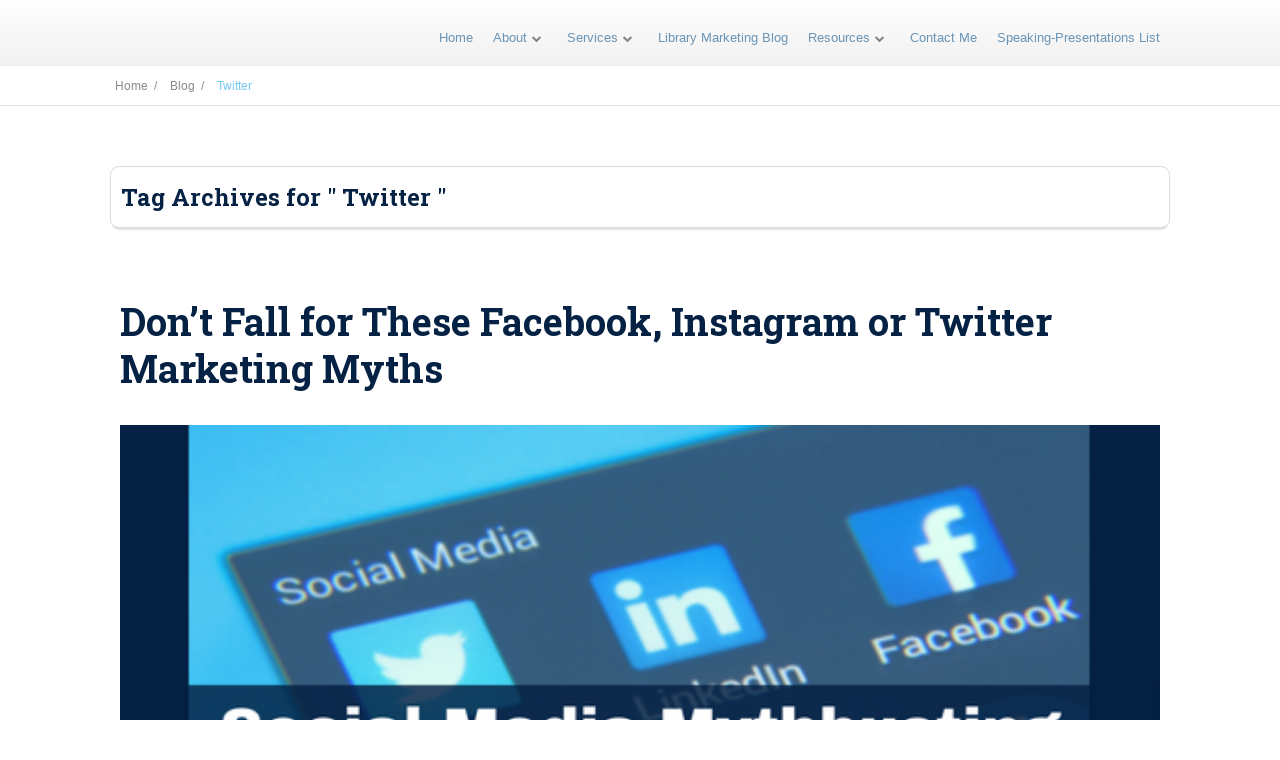

--- FILE ---
content_type: text/html; charset=UTF-8
request_url: https://www.intellicraftresearch.com/tag/twitter/
body_size: 9636
content:
<!DOCTYPE html>
<html lang="en-US">
<head>
		<!--[if lt IE 9]>
	<script src="https://www.intellicraftresearch.com/wp-content/themes/ignition/js/html5/dist/html5shiv.js"></script>
	<script src="//css3-mediaqueries-js.googlecode.com/svn/trunk/css3-mediaqueries.js"></script>
	<![endif]-->
	<!--[if IE 8]>
	<link rel="stylesheet" type="text/css" href="https://www.intellicraftresearch.com/wp-content/themes/ignition/css/ie8.css"/>
	<![endif]-->
	<!--[if IE 7]>
	<link rel="stylesheet" type="text/css" href="https://www.intellicraftresearch.com/wp-content/themes/ignition/css/ie7.css"/>
	<![endif]-->
	<meta name="viewport" content="width=device-width, initial-scale=1.0"/>
	<meta charset="UTF-8">
	
			<meta name='robots' content='index, follow, max-image-preview:large, max-snippet:-1, max-video-preview:-1' />
	<style>img:is([sizes="auto" i], [sizes^="auto," i]) { contain-intrinsic-size: 3000px 1500px }</style>
	
	<!-- This site is optimized with the Yoast SEO plugin v26.8 - https://yoast.com/product/yoast-seo-wordpress/ -->
	<title>Twitter Archives - IntelliCraft</title>
	<link rel="canonical" href="https://www.intellicraftresearch.com/tag/twitter/" />
	<meta property="og:locale" content="en_US" />
	<meta property="og:type" content="article" />
	<meta property="og:title" content="Twitter Archives - IntelliCraft" />
	<meta property="og:url" content="https://www.intellicraftresearch.com/tag/twitter/" />
	<meta property="og:site_name" content="IntelliCraft" />
	<meta name="twitter:card" content="summary_large_image" />
	<meta name="twitter:site" content="@theinfohound1" />
	<script type="application/ld+json" class="yoast-schema-graph">{"@context":"https://schema.org","@graph":[{"@type":"CollectionPage","@id":"https://www.intellicraftresearch.com/tag/twitter/","url":"https://www.intellicraftresearch.com/tag/twitter/","name":"Twitter Archives - IntelliCraft","isPartOf":{"@id":"https://www.intellicraftresearch.com/#website"},"primaryImageOfPage":{"@id":"https://www.intellicraftresearch.com/tag/twitter/#primaryimage"},"image":{"@id":"https://www.intellicraftresearch.com/tag/twitter/#primaryimage"},"thumbnailUrl":"https://www.intellicraftresearch.com/wp-content/uploads/2018/06/Social-Myths-Blog-Post1-title.png","inLanguage":"en-US"},{"@type":"ImageObject","inLanguage":"en-US","@id":"https://www.intellicraftresearch.com/tag/twitter/#primaryimage","url":"https://www.intellicraftresearch.com/wp-content/uploads/2018/06/Social-Myths-Blog-Post1-title.png","contentUrl":"https://www.intellicraftresearch.com/wp-content/uploads/2018/06/Social-Myths-Blog-Post1-title.png","width":560,"height":315,"caption":"IntelliCraft Social Media Myths Busted Facebook Twitter Instagram"},{"@type":"WebSite","@id":"https://www.intellicraftresearch.com/#website","url":"https://www.intellicraftresearch.com/","name":"IntelliCraft","description":"Strategy First, Smart Library Consulting &amp; Marketing","publisher":{"@id":"https://www.intellicraftresearch.com/#organization"},"potentialAction":[{"@type":"SearchAction","target":{"@type":"EntryPoint","urlTemplate":"https://www.intellicraftresearch.com/?s={search_term_string}"},"query-input":{"@type":"PropertyValueSpecification","valueRequired":true,"valueName":"search_term_string"}}],"inLanguage":"en-US"},{"@type":"Organization","@id":"https://www.intellicraftresearch.com/#organization","name":"IntelliCraft Research LLC","url":"https://www.intellicraftresearch.com/","logo":{"@type":"ImageObject","inLanguage":"en-US","@id":"https://www.intellicraftresearch.com/#/schema/logo/image/","url":"https://www.intellicraftresearch.com/wp-content/uploads/2015/09/IntelliCraftlogo1.jpg","contentUrl":"https://www.intellicraftresearch.com/wp-content/uploads/2015/09/IntelliCraftlogo1.jpg","width":494,"height":248,"caption":"IntelliCraft Research LLC"},"image":{"@id":"https://www.intellicraftresearch.com/#/schema/logo/image/"},"sameAs":["https://www.facebook.com/IntelliCraftResearch/","https://x.com/theinfohound1","https://www.linkedin.com/in/jennifereburke","https://www.youtube.com/user/IntelliCraftResearch"]}]}</script>
	<!-- / Yoast SEO plugin. -->


<link rel='dns-prefetch' href='//secure.gravatar.com' />
<link rel='dns-prefetch' href='//www.googletagmanager.com' />
<link rel='dns-prefetch' href='//stats.wp.com' />
<link rel='dns-prefetch' href='//cdn.openshareweb.com' />
<link rel='dns-prefetch' href='//cdn.shareaholic.net' />
<link rel='dns-prefetch' href='//www.shareaholic.net' />
<link rel='dns-prefetch' href='//analytics.shareaholic.com' />
<link rel='dns-prefetch' href='//recs.shareaholic.com' />
<link rel='dns-prefetch' href='//partner.shareaholic.com' />
<link rel='dns-prefetch' href='//v0.wordpress.com' />
<link rel='dns-prefetch' href='//jetpack.wordpress.com' />
<link rel='dns-prefetch' href='//s0.wp.com' />
<link rel='dns-prefetch' href='//public-api.wordpress.com' />
<link rel='dns-prefetch' href='//0.gravatar.com' />
<link rel='dns-prefetch' href='//1.gravatar.com' />
<link rel='dns-prefetch' href='//2.gravatar.com' />
<link rel='dns-prefetch' href='//widgets.wp.com' />
<link rel="alternate" type="application/rss+xml" title="IntelliCraft &raquo; Twitter Tag Feed" href="https://www.intellicraftresearch.com/tag/twitter/feed/" />
<!-- Shareaholic - https://www.shareaholic.com -->
<link rel='preload' href='//cdn.shareaholic.net/assets/pub/shareaholic.js' as='script'/>
<script data-no-minify='1' data-cfasync='false'>
_SHR_SETTINGS = {"endpoints":{"local_recs_url":"https:\/\/www.intellicraftresearch.com\/wp-admin\/admin-ajax.php?action=shareaholic_permalink_related","ajax_url":"https:\/\/www.intellicraftresearch.com\/wp-admin\/admin-ajax.php","share_counts_url":"https:\/\/www.intellicraftresearch.com\/wp-admin\/admin-ajax.php?action=shareaholic_share_counts_api"},"site_id":"5e9a64de0d9c78bc48e815833982b6bd"};
</script>
<script data-no-minify='1' data-cfasync='false' src='//cdn.shareaholic.net/assets/pub/shareaholic.js' data-shr-siteid='5e9a64de0d9c78bc48e815833982b6bd' async ></script>

<!-- Shareaholic Content Tags -->
<meta name='shareaholic:site_name' content='IntelliCraft' />
<meta name='shareaholic:language' content='en-US' />
<meta name='shareaholic:article_visibility' content='private' />
<meta name='shareaholic:site_id' content='5e9a64de0d9c78bc48e815833982b6bd' />
<meta name='shareaholic:wp_version' content='9.7.13' />

<!-- Shareaholic Content Tags End -->
<script type="text/javascript">
/* <![CDATA[ */
window._wpemojiSettings = {"baseUrl":"https:\/\/s.w.org\/images\/core\/emoji\/16.0.1\/72x72\/","ext":".png","svgUrl":"https:\/\/s.w.org\/images\/core\/emoji\/16.0.1\/svg\/","svgExt":".svg","source":{"concatemoji":"https:\/\/www.intellicraftresearch.com\/wp-includes\/js\/wp-emoji-release.min.js?ver=1ee1cfe6fab11a2bf6c990f57df8b7bd"}};
/*! This file is auto-generated */
!function(s,n){var o,i,e;function c(e){try{var t={supportTests:e,timestamp:(new Date).valueOf()};sessionStorage.setItem(o,JSON.stringify(t))}catch(e){}}function p(e,t,n){e.clearRect(0,0,e.canvas.width,e.canvas.height),e.fillText(t,0,0);var t=new Uint32Array(e.getImageData(0,0,e.canvas.width,e.canvas.height).data),a=(e.clearRect(0,0,e.canvas.width,e.canvas.height),e.fillText(n,0,0),new Uint32Array(e.getImageData(0,0,e.canvas.width,e.canvas.height).data));return t.every(function(e,t){return e===a[t]})}function u(e,t){e.clearRect(0,0,e.canvas.width,e.canvas.height),e.fillText(t,0,0);for(var n=e.getImageData(16,16,1,1),a=0;a<n.data.length;a++)if(0!==n.data[a])return!1;return!0}function f(e,t,n,a){switch(t){case"flag":return n(e,"\ud83c\udff3\ufe0f\u200d\u26a7\ufe0f","\ud83c\udff3\ufe0f\u200b\u26a7\ufe0f")?!1:!n(e,"\ud83c\udde8\ud83c\uddf6","\ud83c\udde8\u200b\ud83c\uddf6")&&!n(e,"\ud83c\udff4\udb40\udc67\udb40\udc62\udb40\udc65\udb40\udc6e\udb40\udc67\udb40\udc7f","\ud83c\udff4\u200b\udb40\udc67\u200b\udb40\udc62\u200b\udb40\udc65\u200b\udb40\udc6e\u200b\udb40\udc67\u200b\udb40\udc7f");case"emoji":return!a(e,"\ud83e\udedf")}return!1}function g(e,t,n,a){var r="undefined"!=typeof WorkerGlobalScope&&self instanceof WorkerGlobalScope?new OffscreenCanvas(300,150):s.createElement("canvas"),o=r.getContext("2d",{willReadFrequently:!0}),i=(o.textBaseline="top",o.font="600 32px Arial",{});return e.forEach(function(e){i[e]=t(o,e,n,a)}),i}function t(e){var t=s.createElement("script");t.src=e,t.defer=!0,s.head.appendChild(t)}"undefined"!=typeof Promise&&(o="wpEmojiSettingsSupports",i=["flag","emoji"],n.supports={everything:!0,everythingExceptFlag:!0},e=new Promise(function(e){s.addEventListener("DOMContentLoaded",e,{once:!0})}),new Promise(function(t){var n=function(){try{var e=JSON.parse(sessionStorage.getItem(o));if("object"==typeof e&&"number"==typeof e.timestamp&&(new Date).valueOf()<e.timestamp+604800&&"object"==typeof e.supportTests)return e.supportTests}catch(e){}return null}();if(!n){if("undefined"!=typeof Worker&&"undefined"!=typeof OffscreenCanvas&&"undefined"!=typeof URL&&URL.createObjectURL&&"undefined"!=typeof Blob)try{var e="postMessage("+g.toString()+"("+[JSON.stringify(i),f.toString(),p.toString(),u.toString()].join(",")+"));",a=new Blob([e],{type:"text/javascript"}),r=new Worker(URL.createObjectURL(a),{name:"wpTestEmojiSupports"});return void(r.onmessage=function(e){c(n=e.data),r.terminate(),t(n)})}catch(e){}c(n=g(i,f,p,u))}t(n)}).then(function(e){for(var t in e)n.supports[t]=e[t],n.supports.everything=n.supports.everything&&n.supports[t],"flag"!==t&&(n.supports.everythingExceptFlag=n.supports.everythingExceptFlag&&n.supports[t]);n.supports.everythingExceptFlag=n.supports.everythingExceptFlag&&!n.supports.flag,n.DOMReady=!1,n.readyCallback=function(){n.DOMReady=!0}}).then(function(){return e}).then(function(){var e;n.supports.everything||(n.readyCallback(),(e=n.source||{}).concatemoji?t(e.concatemoji):e.wpemoji&&e.twemoji&&(t(e.twemoji),t(e.wpemoji)))}))}((window,document),window._wpemojiSettings);
/* ]]> */
</script>
<style id='wp-emoji-styles-inline-css' type='text/css'>

	img.wp-smiley, img.emoji {
		display: inline !important;
		border: none !important;
		box-shadow: none !important;
		height: 1em !important;
		width: 1em !important;
		margin: 0 0.07em !important;
		vertical-align: -0.1em !important;
		background: none !important;
		padding: 0 !important;
	}
</style>
<link rel='stylesheet' id='wp-block-library-css' href='https://www.intellicraftresearch.com/wp-includes/css/dist/block-library/style.min.css?ver=1ee1cfe6fab11a2bf6c990f57df8b7bd' type='text/css' media='all' />
<style id='classic-theme-styles-inline-css' type='text/css'>
/*! This file is auto-generated */
.wp-block-button__link{color:#fff;background-color:#32373c;border-radius:9999px;box-shadow:none;text-decoration:none;padding:calc(.667em + 2px) calc(1.333em + 2px);font-size:1.125em}.wp-block-file__button{background:#32373c;color:#fff;text-decoration:none}
</style>
<link rel='stylesheet' id='mediaelement-css' href='https://www.intellicraftresearch.com/wp-includes/js/mediaelement/mediaelementplayer-legacy.min.css?ver=4.2.17' type='text/css' media='all' />
<link rel='stylesheet' id='wp-mediaelement-css' href='https://www.intellicraftresearch.com/wp-includes/js/mediaelement/wp-mediaelement.min.css?ver=1ee1cfe6fab11a2bf6c990f57df8b7bd' type='text/css' media='all' />
<style id='jetpack-sharing-buttons-style-inline-css' type='text/css'>
.jetpack-sharing-buttons__services-list{display:flex;flex-direction:row;flex-wrap:wrap;gap:0;list-style-type:none;margin:5px;padding:0}.jetpack-sharing-buttons__services-list.has-small-icon-size{font-size:12px}.jetpack-sharing-buttons__services-list.has-normal-icon-size{font-size:16px}.jetpack-sharing-buttons__services-list.has-large-icon-size{font-size:24px}.jetpack-sharing-buttons__services-list.has-huge-icon-size{font-size:36px}@media print{.jetpack-sharing-buttons__services-list{display:none!important}}.editor-styles-wrapper .wp-block-jetpack-sharing-buttons{gap:0;padding-inline-start:0}ul.jetpack-sharing-buttons__services-list.has-background{padding:1.25em 2.375em}
</style>
<style id='global-styles-inline-css' type='text/css'>
:root{--wp--preset--aspect-ratio--square: 1;--wp--preset--aspect-ratio--4-3: 4/3;--wp--preset--aspect-ratio--3-4: 3/4;--wp--preset--aspect-ratio--3-2: 3/2;--wp--preset--aspect-ratio--2-3: 2/3;--wp--preset--aspect-ratio--16-9: 16/9;--wp--preset--aspect-ratio--9-16: 9/16;--wp--preset--color--black: #000000;--wp--preset--color--cyan-bluish-gray: #abb8c3;--wp--preset--color--white: #ffffff;--wp--preset--color--pale-pink: #f78da7;--wp--preset--color--vivid-red: #cf2e2e;--wp--preset--color--luminous-vivid-orange: #ff6900;--wp--preset--color--luminous-vivid-amber: #fcb900;--wp--preset--color--light-green-cyan: #7bdcb5;--wp--preset--color--vivid-green-cyan: #00d084;--wp--preset--color--pale-cyan-blue: #8ed1fc;--wp--preset--color--vivid-cyan-blue: #0693e3;--wp--preset--color--vivid-purple: #9b51e0;--wp--preset--gradient--vivid-cyan-blue-to-vivid-purple: linear-gradient(135deg,rgba(6,147,227,1) 0%,rgb(155,81,224) 100%);--wp--preset--gradient--light-green-cyan-to-vivid-green-cyan: linear-gradient(135deg,rgb(122,220,180) 0%,rgb(0,208,130) 100%);--wp--preset--gradient--luminous-vivid-amber-to-luminous-vivid-orange: linear-gradient(135deg,rgba(252,185,0,1) 0%,rgba(255,105,0,1) 100%);--wp--preset--gradient--luminous-vivid-orange-to-vivid-red: linear-gradient(135deg,rgba(255,105,0,1) 0%,rgb(207,46,46) 100%);--wp--preset--gradient--very-light-gray-to-cyan-bluish-gray: linear-gradient(135deg,rgb(238,238,238) 0%,rgb(169,184,195) 100%);--wp--preset--gradient--cool-to-warm-spectrum: linear-gradient(135deg,rgb(74,234,220) 0%,rgb(151,120,209) 20%,rgb(207,42,186) 40%,rgb(238,44,130) 60%,rgb(251,105,98) 80%,rgb(254,248,76) 100%);--wp--preset--gradient--blush-light-purple: linear-gradient(135deg,rgb(255,206,236) 0%,rgb(152,150,240) 100%);--wp--preset--gradient--blush-bordeaux: linear-gradient(135deg,rgb(254,205,165) 0%,rgb(254,45,45) 50%,rgb(107,0,62) 100%);--wp--preset--gradient--luminous-dusk: linear-gradient(135deg,rgb(255,203,112) 0%,rgb(199,81,192) 50%,rgb(65,88,208) 100%);--wp--preset--gradient--pale-ocean: linear-gradient(135deg,rgb(255,245,203) 0%,rgb(182,227,212) 50%,rgb(51,167,181) 100%);--wp--preset--gradient--electric-grass: linear-gradient(135deg,rgb(202,248,128) 0%,rgb(113,206,126) 100%);--wp--preset--gradient--midnight: linear-gradient(135deg,rgb(2,3,129) 0%,rgb(40,116,252) 100%);--wp--preset--font-size--small: 13px;--wp--preset--font-size--medium: 20px;--wp--preset--font-size--large: 36px;--wp--preset--font-size--x-large: 42px;--wp--preset--spacing--20: 0.44rem;--wp--preset--spacing--30: 0.67rem;--wp--preset--spacing--40: 1rem;--wp--preset--spacing--50: 1.5rem;--wp--preset--spacing--60: 2.25rem;--wp--preset--spacing--70: 3.38rem;--wp--preset--spacing--80: 5.06rem;--wp--preset--shadow--natural: 6px 6px 9px rgba(0, 0, 0, 0.2);--wp--preset--shadow--deep: 12px 12px 50px rgba(0, 0, 0, 0.4);--wp--preset--shadow--sharp: 6px 6px 0px rgba(0, 0, 0, 0.2);--wp--preset--shadow--outlined: 6px 6px 0px -3px rgba(255, 255, 255, 1), 6px 6px rgba(0, 0, 0, 1);--wp--preset--shadow--crisp: 6px 6px 0px rgba(0, 0, 0, 1);}:where(.is-layout-flex){gap: 0.5em;}:where(.is-layout-grid){gap: 0.5em;}body .is-layout-flex{display: flex;}.is-layout-flex{flex-wrap: wrap;align-items: center;}.is-layout-flex > :is(*, div){margin: 0;}body .is-layout-grid{display: grid;}.is-layout-grid > :is(*, div){margin: 0;}:where(.wp-block-columns.is-layout-flex){gap: 2em;}:where(.wp-block-columns.is-layout-grid){gap: 2em;}:where(.wp-block-post-template.is-layout-flex){gap: 1.25em;}:where(.wp-block-post-template.is-layout-grid){gap: 1.25em;}.has-black-color{color: var(--wp--preset--color--black) !important;}.has-cyan-bluish-gray-color{color: var(--wp--preset--color--cyan-bluish-gray) !important;}.has-white-color{color: var(--wp--preset--color--white) !important;}.has-pale-pink-color{color: var(--wp--preset--color--pale-pink) !important;}.has-vivid-red-color{color: var(--wp--preset--color--vivid-red) !important;}.has-luminous-vivid-orange-color{color: var(--wp--preset--color--luminous-vivid-orange) !important;}.has-luminous-vivid-amber-color{color: var(--wp--preset--color--luminous-vivid-amber) !important;}.has-light-green-cyan-color{color: var(--wp--preset--color--light-green-cyan) !important;}.has-vivid-green-cyan-color{color: var(--wp--preset--color--vivid-green-cyan) !important;}.has-pale-cyan-blue-color{color: var(--wp--preset--color--pale-cyan-blue) !important;}.has-vivid-cyan-blue-color{color: var(--wp--preset--color--vivid-cyan-blue) !important;}.has-vivid-purple-color{color: var(--wp--preset--color--vivid-purple) !important;}.has-black-background-color{background-color: var(--wp--preset--color--black) !important;}.has-cyan-bluish-gray-background-color{background-color: var(--wp--preset--color--cyan-bluish-gray) !important;}.has-white-background-color{background-color: var(--wp--preset--color--white) !important;}.has-pale-pink-background-color{background-color: var(--wp--preset--color--pale-pink) !important;}.has-vivid-red-background-color{background-color: var(--wp--preset--color--vivid-red) !important;}.has-luminous-vivid-orange-background-color{background-color: var(--wp--preset--color--luminous-vivid-orange) !important;}.has-luminous-vivid-amber-background-color{background-color: var(--wp--preset--color--luminous-vivid-amber) !important;}.has-light-green-cyan-background-color{background-color: var(--wp--preset--color--light-green-cyan) !important;}.has-vivid-green-cyan-background-color{background-color: var(--wp--preset--color--vivid-green-cyan) !important;}.has-pale-cyan-blue-background-color{background-color: var(--wp--preset--color--pale-cyan-blue) !important;}.has-vivid-cyan-blue-background-color{background-color: var(--wp--preset--color--vivid-cyan-blue) !important;}.has-vivid-purple-background-color{background-color: var(--wp--preset--color--vivid-purple) !important;}.has-black-border-color{border-color: var(--wp--preset--color--black) !important;}.has-cyan-bluish-gray-border-color{border-color: var(--wp--preset--color--cyan-bluish-gray) !important;}.has-white-border-color{border-color: var(--wp--preset--color--white) !important;}.has-pale-pink-border-color{border-color: var(--wp--preset--color--pale-pink) !important;}.has-vivid-red-border-color{border-color: var(--wp--preset--color--vivid-red) !important;}.has-luminous-vivid-orange-border-color{border-color: var(--wp--preset--color--luminous-vivid-orange) !important;}.has-luminous-vivid-amber-border-color{border-color: var(--wp--preset--color--luminous-vivid-amber) !important;}.has-light-green-cyan-border-color{border-color: var(--wp--preset--color--light-green-cyan) !important;}.has-vivid-green-cyan-border-color{border-color: var(--wp--preset--color--vivid-green-cyan) !important;}.has-pale-cyan-blue-border-color{border-color: var(--wp--preset--color--pale-cyan-blue) !important;}.has-vivid-cyan-blue-border-color{border-color: var(--wp--preset--color--vivid-cyan-blue) !important;}.has-vivid-purple-border-color{border-color: var(--wp--preset--color--vivid-purple) !important;}.has-vivid-cyan-blue-to-vivid-purple-gradient-background{background: var(--wp--preset--gradient--vivid-cyan-blue-to-vivid-purple) !important;}.has-light-green-cyan-to-vivid-green-cyan-gradient-background{background: var(--wp--preset--gradient--light-green-cyan-to-vivid-green-cyan) !important;}.has-luminous-vivid-amber-to-luminous-vivid-orange-gradient-background{background: var(--wp--preset--gradient--luminous-vivid-amber-to-luminous-vivid-orange) !important;}.has-luminous-vivid-orange-to-vivid-red-gradient-background{background: var(--wp--preset--gradient--luminous-vivid-orange-to-vivid-red) !important;}.has-very-light-gray-to-cyan-bluish-gray-gradient-background{background: var(--wp--preset--gradient--very-light-gray-to-cyan-bluish-gray) !important;}.has-cool-to-warm-spectrum-gradient-background{background: var(--wp--preset--gradient--cool-to-warm-spectrum) !important;}.has-blush-light-purple-gradient-background{background: var(--wp--preset--gradient--blush-light-purple) !important;}.has-blush-bordeaux-gradient-background{background: var(--wp--preset--gradient--blush-bordeaux) !important;}.has-luminous-dusk-gradient-background{background: var(--wp--preset--gradient--luminous-dusk) !important;}.has-pale-ocean-gradient-background{background: var(--wp--preset--gradient--pale-ocean) !important;}.has-electric-grass-gradient-background{background: var(--wp--preset--gradient--electric-grass) !important;}.has-midnight-gradient-background{background: var(--wp--preset--gradient--midnight) !important;}.has-small-font-size{font-size: var(--wp--preset--font-size--small) !important;}.has-medium-font-size{font-size: var(--wp--preset--font-size--medium) !important;}.has-large-font-size{font-size: var(--wp--preset--font-size--large) !important;}.has-x-large-font-size{font-size: var(--wp--preset--font-size--x-large) !important;}
:where(.wp-block-post-template.is-layout-flex){gap: 1.25em;}:where(.wp-block-post-template.is-layout-grid){gap: 1.25em;}
:where(.wp-block-columns.is-layout-flex){gap: 2em;}:where(.wp-block-columns.is-layout-grid){gap: 2em;}
:root :where(.wp-block-pullquote){font-size: 1.5em;line-height: 1.6;}
</style>
<link rel='stylesheet' id='ignition-style-css' href='https://www.intellicraftresearch.com/wp-content/themes/ignition/style.css?ver=1ee1cfe6fab11a2bf6c990f57df8b7bd' type='text/css' media='all' />
<link rel='stylesheet' id='thrive-reset-css' href='https://www.intellicraftresearch.com/wp-content/themes/ignition/css/reset.css' type='text/css' media='all' />
<link rel='stylesheet' id='thrive-main-style-css' href='https://www.intellicraftresearch.com/wp-content/themes/ignition/css/main_dark.css?ver=2014123' type='text/css' media='all' />
<link rel='stylesheet' id='jetpack_likes-css' href='https://www.intellicraftresearch.com/wp-content/plugins/jetpack/modules/likes/style.css?ver=15.4' type='text/css' media='all' />
<script type="text/javascript" id="tho-header-js-js-extra">
/* <![CDATA[ */
var THO_Head = {"variations":[],"post_id":"2145","element_tag":"thrive_headline","woo_tag":"tho_woo"};
/* ]]> */
</script>
<script type="text/javascript" src="https://www.intellicraftresearch.com/wp-content/plugins/thrive-headline-optimizer/frontend/js/header.min.js?ver=2.3.1" id="tho-header-js-js"></script>
<script type="text/javascript" src="https://www.intellicraftresearch.com/wp-includes/js/jquery/jquery.min.js" id="jquery-core-js"></script>
<script type="text/javascript" src="https://www.intellicraftresearch.com/wp-includes/js/jquery/jquery-migrate.min.js" id="jquery-migrate-js"></script>

<!-- Google tag (gtag.js) snippet added by Site Kit -->
<!-- Google Analytics snippet added by Site Kit -->
<script type="text/javascript" src="https://www.googletagmanager.com/gtag/js?id=G-FWNS3D5Y4Q" id="google_gtagjs-js" async></script>
<script type="text/javascript" id="google_gtagjs-js-after">
/* <![CDATA[ */
window.dataLayer = window.dataLayer || [];function gtag(){dataLayer.push(arguments);}
gtag("set","linker",{"domains":["www.intellicraftresearch.com"]});
gtag("js", new Date());
gtag("set", "developer_id.dZTNiMT", true);
gtag("config", "G-FWNS3D5Y4Q");
/* ]]> */
</script>
<link rel="https://api.w.org/" href="https://www.intellicraftresearch.com/wp-json/" /><link rel="alternate" title="JSON" type="application/json" href="https://www.intellicraftresearch.com/wp-json/wp/v2/tags/27" /><link rel="EditURI" type="application/rsd+xml" title="RSD" href="https://www.intellicraftresearch.com/xmlrpc.php?rsd" />

<meta name="generator" content="Site Kit by Google 1.170.0" />	<style>img#wpstats{display:none}</style>
		<link href='//fonts.googleapis.com/css?family=Roboto+Slab:400,700' rel='stylesheet' type='text/css'>		<style type="text/css">body { background:#; }.cnt article h1.entry-title a { color:#052244; }.cnt article h2.entry-title a { color:#052244; }.bSe h1 { color:#052244; }.bSe h2 { color:#052244; }.bSe h3 { color:#052244; }.bSe h4 { color:#052244; }.bSe h5 { color:#052244; }.bSe h6 { color:#052244; }.cnt article p { color:#333333; }.cnt .bSe article { color:#333333; }.cnt article h1 a, .tve-woocommerce .bSe .awr .entry-title, .tve-woocommerce .bSe .awr .page-title{font-family:Roboto Slab,sans-serif;}.bSe h1{font-family:Roboto Slab,sans-serif;}.bSe h2,.tve-woocommerce .bSe h2{font-family:Roboto Slab,sans-serif;}.bSe h3,.tve-woocommerce .bSe h3{font-family:Roboto Slab,sans-serif;}.bSe h4{font-family:Roboto Slab,sans-serif;}.bSe h5{font-family:Roboto Slab,sans-serif;}.bSe h6{font-family:Roboto Slab,sans-serif;}.cnt, .bp-t, .tve-woocommerce .product p, .tve-woocommerce .products p{font-family:Open Sans,sans-serif;font-weight:400;}article strong {font-weight: bold;}.bSe h1, .bSe .entry-title { font-size:38px; }.cnt { font-size:18px; }.out { font-size:18px; }.thrivecb { font-size:18px; }.aut p { font-size:18px; }.cnt p { line-height:1.5em; }.lhgh { line-height:1.5em; }.dhgh { line-height:1.5em; }.dhgh { font-size:18px; }.lhgh { font-size:18px; }.thrivecb { line-height:1.5em; }.cnt .cmt, .cnt .acm { background-color:#77caf6; }.trg { border-color:#77caf6 transparent transparent; }.str { border-color: transparent #77caf6 transparent transparent; }.brd ul li { color:#77caf6; }.bSe a { color:#1e73be; }.bSe .faq h4{font-family:Open Sans,sans-serif;font-weight:400;}article strong {font-weight: bold;}header ul.menu > li > a { color:#6c95b5; }header .phone .apnr, header .phone .apnr:before, header .phone .fphr { color:#6c95b5; }header ul.menu > li > a:hover { color:#34495e; }header .phone:hover .apnr, header .phone:hover .apnr:before, header .phone:hover .fphr { color:#34495e; }header nav > ul > li.current_page_item > a:hover { color:#34495e; }header nav > ul > li.current_menu_item > a:hover { color:#34495e; }header nav > ul > li.current_menu_item > a:hover { color:#34495e; }header nav > ul > li > a:active { color:#34495e; }header #logo > a > img { max-width:200px; }header ul.menu > li.h-cta > a { color:#FFFFFF!important; }header ul.menu > li.h-cta >a  { background:#10408c; }header ul.menu > li.h-cta > a { border-color:#10408c; }header ul.menu > li.h-cta > a:hover { color:#FFFFFF!important; }header ul.menu > li.h-cta > a:hover { background:#7c7c7c; }.product.woocommerce.add_to_cart_inline a.button.product_type_simple.ajax_add_to_cart { background-color:#FFFFFF; }.product.woocommerce.add_to_cart_inline a.button.product_type_simple.ajax_add_to_cart { border-color:#1e73be; }.product.woocommerce.add_to_cart_inline a.button.product_type_simple.ajax_add_to_cart { color:#1e73be; }.product.woocommerce.add_to_cart_inline a.button.product_type_simple.ajax_add_to_cart:hover { background-color:#1e73be; }.woocommerce p.return-to-shop a.button.wc-backward { border-color:#1e73be; }.woocommerce p.return-to-shop a.button.wc-backward { color:#1e73be; }.woocommerce p.return-to-shop a.button.wc-backward:hover { background:#1e73be; }.woocommerce p.return-to-shop a.button.wc-backward:hover { color:#FFFFFF; }</style>
		<link rel="icon" href="https://www.intellicraftresearch.com/wp-content/uploads/2018/10/cropped-info-i-65x65.png" sizes="32x32" />
<link rel="icon" href="https://www.intellicraftresearch.com/wp-content/uploads/2018/10/cropped-info-i-220x220.png" sizes="192x192" />
<link rel="apple-touch-icon" href="https://www.intellicraftresearch.com/wp-content/uploads/2018/10/cropped-info-i-220x220.png" />
<meta name="msapplication-TileImage" content="https://www.intellicraftresearch.com/wp-content/uploads/2018/10/cropped-info-i-300x300.png" />
			</head>
<body class="archive tag tag-twitter tag-27 wp-theme-ignition">

<div class="flex-cnt">
	<div id="floating_menu" >
				<header class="" style="">
						<div class="wrp side_logo clearfix has_phone" id="head_wrp">
				<div class="h-i">
																										<div class="hmn">
							<div class="awe rmn right">&#xf0c9;</div>
							<div class="clear"></div>
						</div>
						<div class="mhl" id="nav_right">
																													<!-- Cart Dropdown -->
								<nav class="right"><ul id="menu-custom-nav1" class="menu"><li  id="menu-item-2267" class="menu-item menu-item-type-post_type menu-item-object-page menu-item-home"><a  title="IntelliCraft &#8211; Library Marketing Services" href="https://www.intellicraftresearch.com/">Home</a></li>
<li  id="menu-item-634" class="menu-item menu-item-type-post_type menu-item-object-page menu-item-has-children"><a  href="https://www.intellicraftresearch.com/about/">About</a><ul class="sub-menu">	<li  id="menu-item-1088" class="menu-item menu-item-type-post_type menu-item-object-page"><a  href="https://www.intellicraftresearch.com/quirky-fun-facts-jennifer/" class=" colch ">Quirky Fun Facts About Jennifer You Didn&#8217;t Know</a></li>
</ul></li>
<li  id="menu-item-635" class="menu-item menu-item-type-post_type menu-item-object-page menu-item-has-children"><a  href="https://www.intellicraftresearch.com/services/">Services</a><ul class="sub-menu">	<li  id="menu-item-2264" class="menu-item menu-item-type-post_type menu-item-object-page"><a  href="https://www.intellicraftresearch.com/library-consulting/" class=" colch ">Library Consulting</a></li>
	<li  id="menu-item-2266" class="menu-item menu-item-type-post_type menu-item-object-page"><a  href="https://www.intellicraftresearch.com/workshops-training/" class=" colch ">Workshops-Training</a></li>
</ul></li>
<li  id="menu-item-641" class="menu-item menu-item-type-post_type menu-item-object-page current_page_parent"><a  href="https://www.intellicraftresearch.com/blog/">Library Marketing Blog</a></li>
<li  id="menu-item-1061" class="menu-item menu-item-type-post_type menu-item-object-page menu-item-has-children"><a  href="https://www.intellicraftresearch.com/resources-library-marketing/">Resources</a><ul class="sub-menu">	<li  id="menu-item-1062" class="menu-item menu-item-type-post_type menu-item-object-page"><a  href="https://www.intellicraftresearch.com/a-to-z-list-marketing-terms-libraries/" class=" colch ">A to Z List of Marketing Terms for Libraries</a></li>
	<li  id="menu-item-1909" class="menu-item menu-item-type-post_type menu-item-object-page"><a  href="https://www.intellicraftresearch.com/recommended-marketing-tools/" class=" colch ">Recommended Library Marketing Tools</a></li>
	<li  id="menu-item-1988" class="menu-item menu-item-type-post_type menu-item-object-post"><a  href="https://www.intellicraftresearch.com/roundup-of-free-video-editor-alternatives-to-moviemaker/" class=" colch ">Roundup of Free Video Editor Alternatives to MovieMaker</a></li>
</ul></li>
<li  id="menu-item-640" class="menu-item menu-item-type-post_type menu-item-object-page"><a  href="https://www.intellicraftresearch.com/contact-us/">Contact Me</a></li>
<li  id="menu-item-2360" class="menu-item menu-item-type-post_type menu-item-object-page"><a  href="https://www.intellicraftresearch.com/speaking-list-of-presentations/">Speaking-Presentations List</a></li>
</ul></nav>														<div class="clear"></div>
						</div>
												<div class="clear"></div>
														</div>
			</div>
		</header>
			</div>
	
				<section class="brd">
		<div class="wrp bwr">
							<ul>
					<li class="home" itemprop="itemListElement" itemtype="https://schema.org/ListItem" itemscope><a href="https://www.intellicraftresearch.com/" itemprop="item"><span itemprop="name">Home &nbsp;/&nbsp; </span></a><meta content="1" itemprop="position"></meta></li><li class="home" itemprop="itemListElement" itemtype="https://schema.org/ListItem" itemscope><a href="https://www.intellicraftresearch.com/blog/" itemprop="item"><span itemprop="name">Blog &nbsp;/&nbsp; </span></a><meta content="2" itemprop="position"></meta></li><li itemprop="itemListElement" itemtype="https://schema.org/ListItem" itemscope><span itemprop="name">Twitter</span><meta content="3" itemprop="position"></meta></li>				</ul>
			
		</div>
	</section>
			<div class="bspr"></div>
<div class="wrp cnt">
		<div class="bSeCont">
		<section class="bSe fullWidth">
			<article>
				<div class="scn awr aut">
					<h5> Tag Archives for " Twitter " </h5>
					<h6>
											</h6>
				</div>
			</article>
			<div class="bspr"></div>
																	
<article >
	<div class="awr">

		<h2 class="entry-title"><a href="https://www.intellicraftresearch.com/dont-fall-for-these-facebook-instagram-or-twitter-marketing-myths/">Don&#8217;t Fall for These Facebook, Instagram or Twitter Marketing Myths</a></h2>

					<a class="psb" href="https://www.intellicraftresearch.com/dont-fall-for-these-facebook-instagram-or-twitter-marketing-myths/">
				<img src="https://www.intellicraftresearch.com/wp-content/uploads/2018/06/Social-Myths-Blog-Post1-title.png" alt="IntelliCraft Social Media Myths Busted Facebook Twitter Instagram"
				     title="Social Myths Blog Post1-title"
				     class="fwI"/>
			</a>
		

					<p>
				<div style='display:none;' class='shareaholic-canvas' data-app='share_buttons' data-title='Don&#039;t Fall for These Facebook, Instagram or Twitter Marketing Myths' data-link='https://www.intellicraftresearch.com/dont-fall-for-these-facebook-instagram-or-twitter-marketing-myths/' data-app-id-name='category_above_content'></div><p>Check the Research and Don&#8217;t Fall for These Facebook, Instagram, or Twitter Marketing Myths Any Longer! The only constant in social media and marketing is change. Our favorite apps are constantly tweaking themselves.  The algorithms that drive what we see on the platforms change. What content is deemed ‘engaging, changes. The apps and tools we [&hellip;]</p>
<div class='sharedaddy sd-block sd-like jetpack-likes-widget-wrapper jetpack-likes-widget-unloaded' id='like-post-wrapper-41058448-2145-69791dd6bb8ee' data-src='https://widgets.wp.com/likes/?ver=15.4#blog_id=41058448&amp;post_id=2145&amp;origin=www.intellicraftresearch.com&amp;obj_id=41058448-2145-69791dd6bb8ee' data-name='like-post-frame-41058448-2145-69791dd6bb8ee' data-title='Like or Reblog'><h3 class="sd-title">Like this:</h3><div class='likes-widget-placeholder post-likes-widget-placeholder' style='height: 55px;'><span class='button'><span>Like</span></span> <span class="loading">Loading...</span></div><span class='sd-text-color'></span><a class='sd-link-color'></a></div><div style='display:none;' class='shareaholic-canvas' data-app='share_buttons' data-title='Don&#039;t Fall for These Facebook, Instagram or Twitter Marketing Myths' data-link='https://www.intellicraftresearch.com/dont-fall-for-these-facebook-instagram-or-twitter-marketing-myths/' data-app-id-name='category_below_content'></div><div style='display:none;' class='shareaholic-canvas' data-app='recommendations' data-title='Don&#039;t Fall for These Facebook, Instagram or Twitter Marketing Myths' data-link='https://www.intellicraftresearch.com/dont-fall-for-these-facebook-instagram-or-twitter-marketing-myths/' data-app-id-name='category_below_content'></div>			</p>
										<div class='mre'><a href='https://www.intellicraftresearch.com/dont-fall-for-these-facebook-instagram-or-twitter-marketing-myths/'><span>Continue reading</span><span
							class='awe'>&#xf18e;</span>

						<div class='clear'></div>
					</a></div>
					
		<div class="clear"></div>

					<footer>
				<ul class="meta left">
					<li>
																											in																<span>
                                        <a href="https://www.intellicraftresearch.com/category/marketing-tips/">
	                                        Marketing Tips                                        </a>
									                                    </span>
																				
																				by <a
								href="https://www.intellicraftresearch.com/author/"></a>
											</li>
																		<li class="sep">|</li>
												<li>
															June 29, 2018													</li>
														</ul>
								<div class="clear"></div>
			</footer>
					</div>
</article>
<div class="spr"></div>																	</section>
	</div>
			
	<div class="sAsCont">
		<aside class="sAs right">
												<!--IF THE MAIN SIDEBAR IS NOT REGISTERED-->
							
		</aside>
	</div>

	
</div>

<div class="clear"></div>
</div>



<footer>
			<div class="copy">
		<div class="wrp cnt">
			<p>
									Copyright 2018 by Jennifer E. Burke, IntelliCraft Research LLC. 											</p>
					</div>
	</div>
	</footer>


<script type="speculationrules">
{"prefetch":[{"source":"document","where":{"and":[{"href_matches":"\/*"},{"not":{"href_matches":["\/wp-*.php","\/wp-admin\/*","\/wp-content\/uploads\/*","\/wp-content\/*","\/wp-content\/plugins\/*","\/wp-content\/themes\/ignition\/*","\/*\\?(.+)"]}},{"not":{"selector_matches":"a[rel~=\"nofollow\"]"}},{"not":{"selector_matches":".no-prefetch, .no-prefetch a"}}]},"eagerness":"conservative"}]}
</script>
<script type="text/javascript" src="https://www.intellicraftresearch.com/wp-content/plugins/thrive-headline-optimizer/frontend/js/triggers.min.js?ver=2.3.1" id="tho-footer-js-js"></script>
<script type="text/javascript" id="thrive-main-script-js-extra">
/* <![CDATA[ */
var ThriveApp = {"ajax_url":"https:\/\/www.intellicraftresearch.com\/wp-admin\/admin-ajax.php","lazy_load_comments":"0","comments_loaded":"0","translations":{"ProductDetails":"Product Details"}};
/* ]]> */
</script>
<script type="text/javascript" src="https://www.intellicraftresearch.com/wp-content/themes/ignition/js/script.min.js?ver=1ee1cfe6fab11a2bf6c990f57df8b7bd" id="thrive-main-script-js"></script>
<script type="text/javascript" id="tve-dash-frontend-js-extra">
/* <![CDATA[ */
var tve_dash_front = {"ajaxurl":"https:\/\/www.intellicraftresearch.com\/wp-admin\/admin-ajax.php","force_ajax_send":"1","is_crawler":"","recaptcha":[],"post_id":"2145"};
/* ]]> */
</script>
<script type="text/javascript" src="https://www.intellicraftresearch.com/wp-content/themes/ignition/thrive-dashboard/js/dist/frontend.min.js?ver=3.4.1" id="tve-dash-frontend-js"></script>
<script type="text/javascript" id="jetpack-stats-js-before">
/* <![CDATA[ */
_stq = window._stq || [];
_stq.push([ "view", {"v":"ext","blog":"41058448","post":"0","tz":"-5","srv":"www.intellicraftresearch.com","arch_tag":"twitter","arch_results":"1","j":"1:15.4"} ]);
_stq.push([ "clickTrackerInit", "41058448", "0" ]);
/* ]]> */
</script>
<script type="text/javascript" src="https://stats.wp.com/e-202605.js" id="jetpack-stats-js" defer="defer" data-wp-strategy="defer"></script>
<script type="text/javascript" src="https://www.intellicraftresearch.com/wp-content/plugins/jetpack/_inc/build/likes/queuehandler.min.js?ver=15.4" id="jetpack_likes_queuehandler-js"></script>
<script type="text/javascript">/*<![CDATA[*/var THO_Front = THO_Front || {}; THO_Front.data = {"end_of_content_id":"tho-end-content","is_single":false,"log_url":"https:\/\/www.intellicraftresearch.com\/wp-json\/tho\/v1\/logs","active_triggers":{"viewport":"thrive_headline"},"log_engagements":[],"post_id":0,"test_id":0,"const":{"_e_click":1,"_e_scroll":2,"_e_time":3,"_impression":1,"_engagement":2}}/*]]> */</script>	<iframe src='https://widgets.wp.com/likes/master.html?ver=20260127#ver=20260127' scrolling='no' id='likes-master' name='likes-master' style='display:none;'></iframe>
	<div id='likes-other-gravatars' role="dialog" aria-hidden="true" tabindex="-1"><div class="likes-text"><span>%d</span></div><ul class="wpl-avatars sd-like-gravatars"></ul></div>
	</body>
</html>
<!--
Performance optimized by W3 Total Cache. Learn more: https://www.boldgrid.com/w3-total-cache/


Served from: www.intellicraftresearch.com @ 2026-01-27 15:19:34 by W3 Total Cache
-->